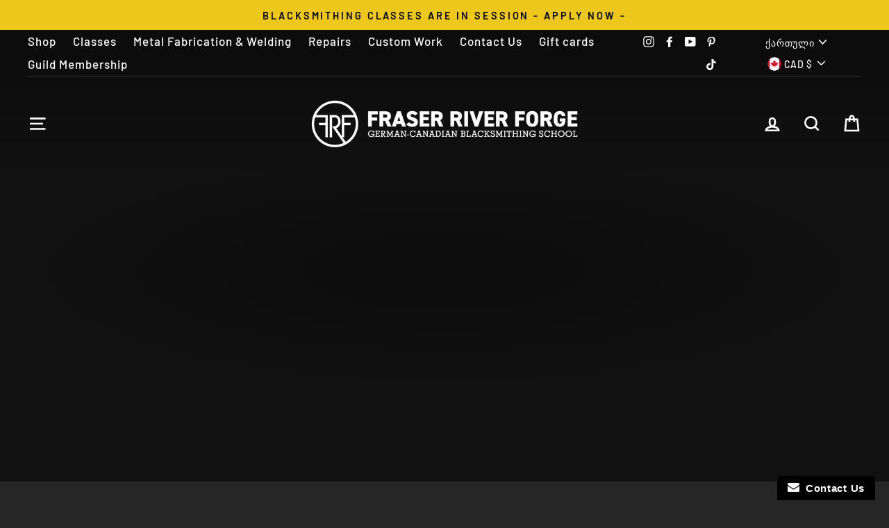

--- FILE ---
content_type: text/css
request_url: https://fraserriverforge.com/cdn/shop/t/6/assets/custom.css?v=53355567656033877381637274078
body_size: -433
content:
.title-line{border-bottom:5px solid #dcb714;width:150px;margin-top:1%;margin-bottom:1%}.bio-container{display:flex}.bio-imgProfile{width:300px}.bio-copy{margin-left:2%;width:50%}#contact-section{display:flex;justify-content:center}@media screen and (max-width: 1255px){#contact-section{display:block;text-align:center}#contact-text{margin:5% 0}}input,textarea{border:1px solid #fff!important}
/*# sourceMappingURL=/cdn/shop/t/6/assets/custom.css.map?v=53355567656033877381637274078 */
